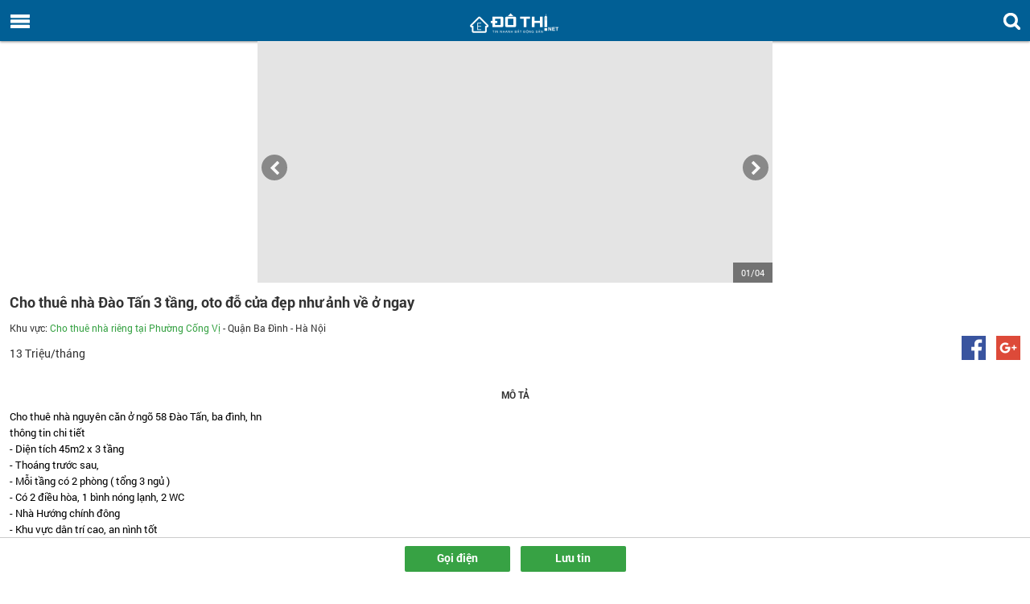

--- FILE ---
content_type: text/html; charset=utf-8
request_url: https://m.dothi.net/cho-thue-nha-rieng-phuong-cong-vi/cho-thue-nha-dao-tan-3-tang-oto-do-cua-dep-nhu-anh-ve-o-ngay-pr14657159.htm
body_size: 8834
content:
<!DOCTYPE html>
<html lang="vi" xmlns="http://www.w3.org/1999/xhtml" xmlns:og="http://ogp.me/ns#" xmlns:fb="https://www.facebook.com/2008/fbml">
<head><title>
Cho thuê nhà Đào Tấn 3 tầng, oto đỗ cửa đẹp như ảnh về ở ngay | http://m.dothi.net
</title><link href="/Content/css/reset.min.css" rel="stylesheet" /><link href="/Content/css/font-rbt.min.css" rel="stylesheet" /><link href="/Content/css/basis.min.css" rel="stylesheet" /><link href="/Content/css/general.min.css" rel="stylesheet" />
<link href="/Content/css/style.css?v=2025060313" rel="stylesheet" />
<meta name="viewport" content="width=device-width" /><meta http-equiv="Content-Type" content="text/html; charset=utf-8" /><meta name="format-detection" content="telephone=no" /><meta name="keywords" content="Cho, thuê, nhà, nguyên, căn, ở, ngõ, 58, Đào" /><meta name="description" content="Cho thuê nhà nguyên căn ở ngõ 58 Đào Tấn, ba đình, hn thông tin chi tiết - Diện tích 45m2 x 3 tầng - Thoáng trước sau, - Mỗi tầng có 2 phòng ( tổng 3 ngủ ) - Có 2 điều hòa, 1 bình nóng lạnh, 2 WC - N" /><meta name="viewport" content="width=device-width, initial-scale=1.0, maximum-scale=1.0, user-scalable=no" /><meta name="apple-mobile-web-app-capable" content="yes" /><meta name="apple-itunes-app" content="app-id=1072292211" /><meta http-equiv="X-UA-Compatible" content="IE=edge" />
<!-- Google Tag Manager -->
<script>(function (w, d, s, l, i) {
w[l] = w[l] || []; w[l].push({
'gtm.start':
new Date().getTime(), event: 'gtm.js'
}); var f = d.getElementsByTagName(s)[0],
j = d.createElement(s), dl = l != 'dataLayer' ? '&l=' + l : ''; j.async = true; j.src =
'https://www.googletagmanager.com/gtm.js?id=' + i + dl; f.parentNode.insertBefore(j, f);
})(window, document, 'script', 'dataLayer', 'GTM-P59Q496');</script>
<!-- End Google Tag Manager -->
<!--One Signal-->
<!--Bỏ OneSignal-->
<!--End One Signal-->
<script src="/Scripts/jquery-3.7.1.min.js"></script>
<script src="/Scripts/js.cookie.3.0.5/js.cookie.min.js" type="text/javascript"></script>
<script src="/Scripts/jquery.numeric.min.js"></script>
<script type="text/javascript">
var domainCookie = 'm.dothi.net'
var productId = '0';
var userId = '';
</script>
<script src="/Scripts/dothi-mobile.js?v=2025060313"></script>
<!-- Facebook Pixel Code -->
<script>
!function (f, b, e, v, n, t, s) {
if (f.fbq) return; n = f.fbq = function () {
n.callMethod ?
n.callMethod.apply(n, arguments) : n.queue.push(arguments)
}; if (!f._fbq) f._fbq = n;
n.push = n; n.loaded = !0; n.version = '2.0'; n.queue = []; t = b.createElement(e); t.async = !0;
t.src = v; s = b.getElementsByTagName(e)[0]; s.parentNode.insertBefore(t, s)
}(window,
document, 'script', 'https://connect.facebook.net/en_US/fbevents.js');
fbq('init', '1686608788227708');
fbq('track', 'PageView');
</script>
<noscript>
<img height="1" width="1" style="display: none"
src="https://www.facebook.com/tr?id=1686608788227708&ev=PageView&noscript=1" />
</noscript>
<!-- DO NOT MODIFY -->
<!-- End Facebook Pixel Code -->
<script type="application/javascript" src="//anymind360.com/js/5228/ats.js"></script>
<!-- Event snippet for Website traffic conversion page
In your html page, add the snippet and call gtag_report_conversion when someone clicks on the chosen link or button. -->
<!-- Global site tag (gtag.js) - Google Ads: 10784537814 -->
<script async src="https://www.googletagmanager.com/gtag/js?id=AW-10784537814"></script>
<script>
window.dataLayer = window.dataLayer || [];
function gtag() { dataLayer.push(arguments); }
gtag('js', new Date());
gtag('config', 'AW-10784537814');
</script>
<script>
function gtag_report_conversion(url) {
var callback = function () {
if (typeof (url) != 'undefined') {
window.location = url;
}
};
gtag('event', 'conversion', {
'send_to': 'AW-10784537814/oW9tCLi45P0CENb5u5Yo',
'event_callback': callback
});
return false;
}
</script>
<!-- Event snippet for Website traffic conversion page -->
<script>
gtag('event', 'conversion', { 'send_to': 'AW-10784537814/oW9tCLi45P0CENb5u5Yo' });
</script>
<link rel="canonical" href="https://dothi.net/cho-thue-nha-rieng-phuong-cong-vi/cho-thue-nha-dao-tan-3-tang-oto-do-cua-dep-nhu-anh-ve-o-ngay-pr14657159.htm" /><link href='/Content/css/advertisement.css?v=20210726' rel='stylesheet' /><meta name="title" /><meta property="og:image" content="http://m.dothi.net:2002/https://img.dothi.net//crop/640x380/2024/01/27/20240127095743-5713_wm.jpg" /></head>
<body>
<!-- Google Tag Manager (noscript) -->
<noscript><iframe src="https://www.googletagmanager.com/ns.html?id=GTM-P59Q496"
height="0" width="0" style="display:none;visibility:hidden"></iframe></noscript>
<!-- End Google Tag Manager (noscript) -->
<div id="main">
<div id="header">
<div class="head-menu">
<i class="ic-img-menu" onclick="javascript:showMenu();"></i>
</div>
<div class="head-search" onclick="location.href='/tim-kiem'">
<i class="ic-search-menu"></i>
</div>
<div class="head-logo">
<a href="/">
<img src="/Images/img/logo.png" alt="logo">
</a>
</div>
</div>
<form method="post" action="/cho-thue-nha-rieng-phuong-cong-vi/cho-thue-nha-dao-tan-3-tang-oto-do-cua-dep-nhu-anh-ve-o-ngay-pr14657159.htm" id="Form1">
<div class="aspNetHidden">
<input type="hidden" name="__VIEWSTATE" id="__VIEWSTATE" value="/wEPDwUKMTQ2MTkwNDA2MmRkrUVAb1iK7XNzhlkf9YDUoLt5Ytg=" />
</div>
<div class="menuleft">
<ul class="content-menu">
<li>
<div class="text-center">
<a href="/" class="no-pd">
<img src="/Images/img/logo.png" alt="" height="28" width="110"></a>
<div class="mg-top-15 mg-bottom-14">
<div id="divGuest">
<input type="button" class="btn btn-none w-92 lh-24 mg-right-10 froboto-bold fsize-12 btnRegister" value="Đăng ký" onclick="location.href = '/dang-ky.htm';" />
<input type="button" class="fsize-12 btn lh-24 w-92 btn-none froboto-bold btnLogin" value="Đăng nhập" onclick="location.href = '/dang-nhap.htm';" />
</div>
<div id="divUser" class="avatar-info" onclick="location.href='/trang-ca-nhan.htm'">
<div id="fileupload" class="avatar-upload" style="width: 105px;">
<script src="/Styles/CommonUpload/avatarUpload.js?v=01" type="text/javascript"></script>
<link href="/Styles/CommonUpload/css.css" rel="stylesheet" type="text/css" />
<div class="avatar-item">
<a href="javascript:void(0)">
<img src="/Styles/CommonUpload/images/blank.gif">
<img class="no-avatar" src="/Images/avatar-default.png">
</a>
</div>
<input type="hidden" name="ctl00$MenuLeft$BDSGuestUploadNonFlash" id="BDSGuestUploadNonFlash" />
<script>
$('#uploadimage').avatarUpload({ token: 'HWb7xoylaFQlI9EiDLcFQG7JZcE0NRqsyT4ElMeCSJw=', target: 'BDSGuestUploadNonFlash', maxFiles: 1, serverThumb: 'https://img.dothi.net', serverUpload: 'https://upload.dothi.net' });
</script>
</div>
<div style="float: left; width: 115px; text-align: left;">
<span class="lblName froboto-bold" onclick="location.href='/trang-ca-nhan.htm'">
</span>
</div>
</div>
<div class="clear" />
</div>
</div>
</li>
<li><a href="/">Trang chủ</a></li>
<li>
<h2><a href="/nha-dat-ban.htm">Bất động sản bán</a></h2>
</li>
<li>
<h2><a href="/nha-dat-cho-thue.htm">Bất động sản cho thuê</a></h2>
</li>
<li><a href="/dang-tin-ban-cho-thue-nha-dat.htm">Đăng tin</a></li>
<li><a href="/quan-ly-tin-da-luu.htm" rel="nofollow">Tin rao đã lưu</a></li>
<li class="MenuParent">
<i class="icon-down-open menuOpen iParent"></i>
<h3><a href="/tin-tuc.htm">Thông tin thị trường</a></h3>
<ul class="drop-downmenu">
<li>
<h4><a href="/tin-thi-truong.htm">Tin thị trường</a></h4>
</li>
<li>
<h4><a href="/chinh-sach-quy-hoach.htm">Chính sách - quy hoạch</a></h4>
</li>
<li>
<h4><a href="/tin-du-an.htm">Tin dự án</a></h4>
</li>
<li>
<h4><a href="/bds-the-gioi.htm">Bất động sản thế giới</a></h4>
</li>
<li>
<h4><a href="/thi-truong-vat-lieu-xay-dung.htm">Thị trường vật liệu xây dựng</a></h4>
</li>
</ul>
</li>
<li class="MenuParent">
<i class="icon-down-open menuOpen iParent"></i>
<h3><a href="/thiet-ke-kien-truc.htm">Thiết kế kiến trúc</a></h3>
<ul class="drop-downmenu">
<li>
<h4><a href="/tu-van-thiet-ke.htm">Tư vấn thiết kế</a></h4>
</li>
<li>
<h4><a href="/kinh-nghiem-xay-dung.htm">Kinh nghiệm xây dựng</a></h4>
</li>
<li>
<h4><a href="/kien-truc-bon-phuong.htm">Kiến trúc bốn phương</a></h4>
</li>
</ul>
</li>
<li class="MenuParent">
<i class="icon-down-open menuOpen iParent"></i>
<h3><a href="/khong-gian-song.htm">Không gian sống</a></h3>
<ul class="drop-downmenu">
<li>
<h4><a href="/nha-dep.htm">Nhà đẹp</a></h4>
</li>
<li>
<h4><a href="/noi-that.htm">Nội thất</a></h4>
</li>
<li>
<h4><a href="/ngoai-that.htm">Ngoại thất</a></h4>
</li>
<li>
<h4><a href="/mach-ban.htm">Mách bạn</a></h4>
</li>
</ul>
</li>
<li>
<h3><a href="/phong-thuy.htm">Phong thủy</a></h3>
</li>
<li>
<h3><a href="/tu-van-luat.htm">Tư vấn luật</a></h3>
</li>
<li class="MenuParent">
<i class="icon-down-open menuOpen iParent"></i>
<h3><a href="/du-an-bat-dong-san.htm">Dự án</a></h3>
<ul class="drop-downmenu">
<li>
<h4><a href="/cao-oc-van-phong.htm">Cao ốc văn phòng</a></h4>
</li>
<li>
<h4><a href="/khu-can-ho.htm">Khu căn hộ</a></h4>
</li>
<li>
<h4><a href="/khu-do-thi-moi.htm" title="Khu đô thị mới">Khu đô thị mới</a></h4>
</li>
<li>
<h4><a href="/khu-thuong-mai-dich-vu.htm" title="Khu thương mại dịch vụ">Khu thương mại dịch vụ</a></h4>
</li>
<li>
<h4><a href="/khu-phuc-hop.htm" title="Khu phức hợp">Khu phức hợp</a></h4>
</li>
<li>
<h4><a href="/khu-dan-cu.htm" title="Khu dân cư">Khu dân cư</a></h4>
</li>
<li>
<h4><a href="/khu-du-lich-nghi-duong.htm" title="Khu du lịch nghỉ dưỡng">Khu du lịch nghỉ dưỡng</a></h4>
</li>
<li>
<h4><a href="/khu-cong-nghiep.htm" title="Khu công nghiệp">Khu công nghiệp</a></h4>
</li>
<li>
<h4><a href="/du-an-khac.htm" title="Dự án khác">Dự án khác</a></h4>
</li>
</ul>
</li>
<li class="MenuParent">
<i class="icon-down-open menuOpen iParent"></i>
<a href="javascript:void(0)">Hỗ trợ khác</a>
<ul class="drop-downmenu">
<li class="registerEmailLink"><a rel="nofollow">Đăng ký nhận tin</a></li>
<li><a href="/dang-ky-nhan-tin-tuc.htm" rel="nofollow">Nhận tin tức qua Email</a></li>
<li><a href="/phong-thuy-theo-tuoi.htm" rel="nofollow">Phong thủy theo tuổi</a></li>
</ul>
</li>
<li><a href="/bao-gia.htm" rel="nofollow">Báo giá</a></li>
<li><a href="/gioi-thieu.htm" rel="nofollow">Giới thiệu</a></li>
<li><a href="/lien-he.htm" rel="nofollow">Liên hệ</a></li>
</ul>
</div>
<div class="body-shadow" onclick="HideMenu();"></div>
<div class="body-shadow2" onclick="HideMenu();"></div>
<script>
$(".drop-downmenu").hide();
$(document).ready(function () {
//$(".MenuParent").click(function () {
//    var obj = $(this).find("i");
//    var div = $(this).find(".drop-downmenu");
//    if (!div.is(':visible')) {
//        obj.click();
//    }
//});
if ('' == '1') {
$('.mnChargeMoney').hide();
}
LoadUserInfo();
function slidePrice(objectClick) {
var div = objectClick.parent().find("ul");
if (div.is(':visible')) {
objectClick.attr('class', 'icon-down-open menuOpen iParent');
div.hide();
} else {
objectClick.attr('class', 'icon-up-open menuOpen iParent');
div.show();
}
}
$(".icon-up-open").click(function () {
slidePrice($(this));
//div.hide(1000, function () {
//    objectClick.attr('class', 'icon-down-open');
//    //objectClick.removeClass("icon-up-open").addClass("icon-down-open");
//});
});
$(".icon-down-open").click(function () {
slidePrice($(this));
});
expandPageActive();
});
function expandPageActive() {
var currentUrl = window.location.href;
var list = currentUrl.split("/");
if (list != null && list.length > 0) {
var link = '/';
if (list.length == 4) {
link += list[3];
} else if (list.length > 4) {
link += list[3] + ".htm";
}
var object = $(".MenuParent .drop-downmenu a[href$='" + link + "']");
object.parent().parent().parent().find("i").click();
}
}
function LoadUserInfo() {
$.ajax({
dataType: 'json',
url: '/Handler/UserHandler.ashx',
data: { act: 'GetUserInfoFull' },
type: "POST",
success: function (data) {
var email = '';
if (data != null) {
var html = "";
$('#divGuest').hide();
$('#divUser').show();
$('.lblName').text(data.DisplayName);
//html = "<a href='/thanh-vien/quan-ly-tin.htm' rel='nofollow'><span>" + userName + "</span></a>";
////alert('boxUser: ' + data.TotalUnreadNotifies);
//$('.logon').html(html);
//if (data.TotalUnreadNotifies > 0) {
//    $('.mnu-notify-icon-unread').show();
//    $('.mnu-notify-icon-unread').text(data.TotalUnreadNotifies);
//} else
//    $('.mnu-notify-icon-unread').hide();
//$('#txtHomeEnewsEmail').val(data.Email);
//$('#liPostNew >h3 >a ').prop('href', '/thanh-vien/dang-tin-ban-cho-thue-nha-dat.htm');
}
else {
//$('#txtHomeEnewsEmail').val('');
//$('.guest').show();
$('#divGuest').show();
$('#divUser').hide();
//$('#liPostNew >h3 >a ').prop('href', '/dang-tin-ban-cho-thue-nha-dat.htm');
}
}
});
}
</script>
<div id="wrapper">
<link rel="stylesheet" href="/Scripts/Swiper/css/idangerous.swiper.min.css">
<style>
.container1 {
position: relative;
width: 100%;
overflow: hidden;
padding-top: 56.25%; /* 4:3 Aspect Ratio */
}
.responsive-iframe {
position: absolute;
top: 0;
left: 0;
bottom: 0;
right: 0;
width: 100%;
height: 100%;
border: none;
}
</style>
<div id="mb_adv_top"></div>
<div class="slide-img">
<div id="MainContent_ProductDetailMobile1_myGallery" class="device">
<a class="arrow-left" href="javascript:;" rel="nofollow"></a>
<a class="arrow-right" href="javascript:;" rel="nofollow"></a>
<div class="swiper-container">
<div class="swiper-wrapper">
<div class="swiper-slide">
<div class="pro-img" style="background-image: url('https://img.dothi.net//resize/640x380/2024/01/27/20240127095743-5713_wm.jpg')"></div>
<img src="https://img.dothi.net//resize/640x380/2024/01/27/20240127095743-5713_wm.jpg" alt="Cho thuê nhà Đào Tấn 3 tầng, oto đỗ cửa đẹp như ảnh về ở ngay" style="display: none" />
</div>
<div class="swiper-slide">
<div class="pro-img" style="background-image: url('https://img.dothi.net//resize/640x380/2024/01/27/20240127095743-8541_wm.jpg')"></div>
<img src="https://img.dothi.net//resize/640x380/2024/01/27/20240127095743-8541_wm.jpg" alt="Cho thuê nhà Đào Tấn 3 tầng, oto đỗ cửa đẹp như ảnh về ở ngay" style="display: none" />
</div>
<div class="swiper-slide">
<div class="pro-img" style="background-image: url('https://img.dothi.net//resize/640x380/2024/01/27/20240127095743-aec4_wm.jpg')"></div>
<img src="https://img.dothi.net//resize/640x380/2024/01/27/20240127095743-aec4_wm.jpg" alt="Cho thuê nhà Đào Tấn 3 tầng, oto đỗ cửa đẹp như ảnh về ở ngay" style="display: none" />
</div>
<div class="swiper-slide">
<div class="pro-img" style="background-image: url('https://img.dothi.net//resize/640x380/2024/01/27/20240127095744-0c9e_wm.jpg')"></div>
<img src="https://img.dothi.net//resize/640x380/2024/01/27/20240127095744-0c9e_wm.jpg" alt="Cho thuê nhà Đào Tấn 3 tầng, oto đỗ cửa đẹp như ảnh về ở ngay" style="display: none" />
</div>
</div>
</div>
<a href="javascript:;" class="fsize-11 wr_number">
<span id="index_slide">01/04</span>
</a>
<div style="clear: both;"></div>
</div>
<script src="/Scripts/Swiper/js/idangerous.swiper-2.1.min.js"></script>
</div>
<div id="swiperDialog" style="z-index: -1; opacity: 0;">
<div class="PopupShaddow"></div>
<i class="icon-left-open-1 closePopup" style="z-index: 6; position: absolute;"></i>
<div class="deviceDialog">
<div class="swiper-container-dialog">
<div class="swiper-wrapper">
<div class="swiper-slide" style="width: 100% !important; height: auto;">
<div class="pro-img" style="background-image: url('https://img.dothi.net//resize/640x380/2024/01/27/20240127095743-5713_wm.jpg')"></div>
<img src="https://img.dothi.net//crop/640x380/2024/01/27/20240127095743-5713_wm.jpg" alt="Cho thuê nhà Đào Tấn 3 tầng, oto đỗ cửa đẹp như ảnh về ở ngay" style="display: none" />
</div>
<div class="swiper-slide" style="width: 100% !important; height: auto;">
<div class="pro-img" style="background-image: url('https://img.dothi.net//resize/640x380/2024/01/27/20240127095743-8541_wm.jpg')"></div>
<img src="https://img.dothi.net//crop/640x380/2024/01/27/20240127095743-8541_wm.jpg" alt="Cho thuê nhà Đào Tấn 3 tầng, oto đỗ cửa đẹp như ảnh về ở ngay" style="display: none" />
</div>
<div class="swiper-slide" style="width: 100% !important; height: auto;">
<div class="pro-img" style="background-image: url('https://img.dothi.net//resize/640x380/2024/01/27/20240127095743-aec4_wm.jpg')"></div>
<img src="https://img.dothi.net//crop/640x380/2024/01/27/20240127095743-aec4_wm.jpg" alt="Cho thuê nhà Đào Tấn 3 tầng, oto đỗ cửa đẹp như ảnh về ở ngay" style="display: none" />
</div>
<div class="swiper-slide" style="width: 100% !important; height: auto;">
<div class="pro-img" style="background-image: url('https://img.dothi.net//resize/640x380/2024/01/27/20240127095744-0c9e_wm.jpg')"></div>
<img src="https://img.dothi.net//crop/640x380/2024/01/27/20240127095744-0c9e_wm.jpg" alt="Cho thuê nhà Đào Tấn 3 tầng, oto đỗ cửa đẹp như ảnh về ở ngay" style="display: none" />
</div>
</div>
</div>
</div>
<a class="arrow-left-dialog" href="javascript:;" rel="nofollow"></a>
<a class="arrow-right-dialog" href="javascript:;" rel="nofollow"></a>
<div class="wr_number_dialog">
<span class="index_slide_dialog" style="background-color: #dfdedc !important; margin-right: -2px;">01</span>
<span class="wr_slide_count" style="background-color: #fff">04</span>
</div>
</div>
<div id="MainContent_ProductDetailMobile1_divmaps" class="divmaps" style="display: none; float: left; width: 100%;">
<div>
<script type="text/javascript" src="https://maps.google.com/maps/api/js?key=AIzaSyBi1vYNgBlon3QnWVCeqwp8EEQ1QAopar8&v=3.31&ver=1.0"></script>
<script src="/Scripts/GoogleMapControl.js?v=20140820" type="text/javascript"></script>
<div id="mapinfo" class="c-content-m">
<div id="map_canvas"></div>
</div>
</div>
<a href="javascript:void(0);" onclick="LoadMap();" rel="nofollow" class="close-m" style="display: none;">
<img src="/Images/close.png" />
</a>
</div>
<div class="main">
<div class="bl-title-02">
<h1 class="title" style="text-align: left;">
Cho thuê nhà Đào Tấn 3 tầng, oto đỗ cửa đẹp như ảnh về ở ngay</h1>
<div class="fsize-12 dark-clr">
<h2>
<span class='spanlocation'>Khu vực:</span> <a class="green-clr fsize-12" href="/cho-thue-nha-rieng-phuong-cong-vi.htm">Cho thuê nhà riêng tại Phường Cống Vị</a> - Quận Ba Đình - Hà Nội</h2>
</div>
</div>
<div class="title-titlerao mg-3">
<div class="titlerao-left pd-top-15">
<a href="javascript:;" class="fsize-14">
13 Triệu/tháng</a>
</div>
<div class="titlerao-right">
<a class="mg-right-10" href="https://www.facebook.com/sharer/sharer.php?u=https://dothi.net/cho-thue-nha-rieng-phuong-cong-vi/cho-thue-nha-dao-tan-3-tang-oto-do-cua-dep-nhu-anh-ve-o-ngay-pr14657159.htm" target="_blank">
<img src="/Images/img/fb.png" alt=""></a>
<a class="" href="https://plus.google.com/share?url=https://dothi.net/cho-thue-nha-rieng-phuong-cong-vi/cho-thue-nha-dao-tan-3-tang-oto-do-cua-dep-nhu-anh-ve-o-ngay-pr14657159.htm">
<img src="/Images/img/gg.png" alt=""></a>
</div>
</div>
<div class="bl-title-01">
<h3 class="titleSeo">Mô tả</h3>
</div>
<div class="mg-bottom-25 textdescription" id="txtdescription">
<div class="text-content">
Cho thuê nhà nguyên căn ở ngõ 58 Đào Tấn, ba đình, hn<br/>thông tin chi tiết<br/>- Diện tích 45m2 x 3 tầng<br/>- Thoáng trước sau,<br/>- Mỗi tầng có 2 phòng ( tổng 3 ngủ )<br/>- Có 2 điều hòa, 1 bình nóng lạnh, 2 WC<br/>- Nhà Hướng chính đông<br/>- Khu vực dân trí cao, an nình tốt<br/>- 20m ra ngõ 36 phố Đào tấn ô tô đỗ<br/>- Có thể dọn đến ở ngay<br/>- Giá thuê: 13 triệu / tháng<br/><br/><br/>
</div>
</div>
<div id="viewMap" class="view-map">
<a href="javascript:;" onclick="LoadMap();" rel="nofollow" class="a-blue mg-right-35">Xem bản đồ</a>
<a href="javascript:;" class="a-blue" rel="nofollow" style="display: none;">Xem video</a>
</div>
<div class="bl-title-01 mg-top-32">
<h3 class="titleSeo">Đặc điểm bất động sản</h3>
</div>
<ul class="stt-goi list-rao">
<li>
<div class="div-left">Mã số</div>
<div class="div-right">14657159</div>
</li>
<li>
<div class="div-left">Ngày bắt đầu</div>
<div class="div-right">
</div>
</li>
<li>
<div class="div-left">Ngày kết thúc</div>
<div class="div-right">
</div>
</li>
<li id="trArea">
<div class="div-left">Diện tích</div>
<div class="div-right">
45&nbsp;m&#178;
</div>
</li>
<li>
<div class="div-left">Loại tin rao</div>
<div class="div-right">
Cho thuê nhà riêng
</div>
</li>
<li id="trSoTang">
<div class="div-left">Số tầng</div>
<div class="div-right">
</div>
</li>
<li id="MainContent_ProductDetailMobile1_trDirect">
<div class="div-left">Hướng nhà</div>
<div class="div-right">
KXĐ
</div>
</li>
<li id="MainContent_ProductDetailMobile1_trBancon">
<div class="div-left">Hướng ban công</div>
<div class="div-right">
</div>
</li>
<li id="trToilet">
<div class="div-left">Số toilet</div>
<div class="div-right">
</div>
</li>
<li id="trInterior">
<div class="div-left">Nội thất</div>
<div class="div-right">
</div>
</li>
<li>
<div class="div-left">Ngày đăng tin</div>
<div class="div-right">
27/01/2024
</div>
</li>
<li>
<div class="div-left">Ngày hết hạn</div>
<div class="div-right">
10/02/2024
</div>
</li>
</ul>
<div class="bl-title-01 mg-top-25">
<h3 class="titleSeo">Thông tin liên hệ</h3>
</div>
<ul class="stt-goi list-rao">
<li id="MainContent_ProductDetailMobile1_trContactName" style="border-bottom: none;">
<div class="div-left fsize-14">Họ tên</div>
<div class="div-right fsize-14">
<span>
Mr Thuận
</span>
</div>
</li>
<li>
<div class="div-right fsize-14" style="float: right;">
<a class="green-clr fsize-12" href="/tin-cung-nguoi-dung/1/225101.htm" rel="nofollow">Tin rao cùng người bán</a>
</div>
</li>
<li>
<div id="MainContent_ProductDetailMobile1_trContactEmail" class="div-left fsize-14">Email</div>
<div class="div-right fsize-14">
<SCRIPT TYPE="text/javascript"><!--
document.write("&#84;&#104;&#117;&#97;&#110;&#116;&#104;&#97;&#110;&#104;&#108;&#97;&#110;&#100;&#50;&#64;&#103;&#109;&#97;&#105;&#108;&#46;&#99;&#111;&#109;");
//--></script>
<NOSCRIPT><em>Địa chỉ email này được bảo vệ bởi JavaScript.<BR>Bạn cần kích hoạt Javascript để có thể xem.</em></NOSCRIPT>
</div>
</li>
<div class="clear"></div>
</ul>
<div class="divBeforeContact clear"></div>
</div>
<div id="mb_listing_detail"></div>
<div id="MainContent_ProductDetailMobile1_trContactMobile" class="divContactMobile text-center mg-top-20">
<a rel='nofollow' href='tel:0933339326'  class='btn btn-92-green mg-right-10 w-131'>Gọi điện</a>
<div class="btn btn-92-green w-131 save-detail" onclick="productSaved(this,'14657159');"><span>Lưu tin</span></div>
</div>
<script src="/Scripts/Gallery.min.js?v="></script>
<input type="hidden" name="ctl00$MainContent$ProductDetailMobile1$hdLat" id="hdLat" value="14.058324" />
<input type="hidden" name="ctl00$MainContent$ProductDetailMobile1$hdLong" id="hdLong" value="108.277199" />
<input type="hidden" name="ctl00$MainContent$ProductDetailMobile1$hdAddress" id="hdAddress" value="Phường Cống Vị, Ba Đình, Hà Nội" />
<input type="hidden" name="ctl00$MainContent$ProductDetailMobile1$hddLatitude" id="hddLatitude" value="14.058324" />
<input type="hidden" name="ctl00$MainContent$ProductDetailMobile1$hddLongtitude" id="hddLongtitude" value="108.277199" />
<input type="hidden" name="ctl00$MainContent$ProductDetailMobile1$txtPositionX" id="txtPositionX" value="16.0466742" />
<input type="hidden" name="ctl00$MainContent$ProductDetailMobile1$txtPositionY" id="txtPositionY" value="108.2064774" />
<input type="hidden" name="ctl00$MainContent$ProductDetailMobile1$hddDiadiem" id="hddDiadiem" value="Phường Cống Vị, Ba Đình, Hà Nội" />
<script type="text/javascript">
var cityCode = 'HN';
var cateId = '52';
var productId = '14657159';
var numberImages = '4';
$(document).ready(function () {
$.ajax({
type: "POST",
cache: false,
url: "/Handler/ProductHandler.ashx?act=addCountView",
data: { "productId": productId },
success: function (data) {
}
});
$('.bl-title-02 h1').each(function () {
$(this).html($(this).html().replace(/đặc khu/ig, ''));
});
$('.text-content').each(function () {
$(this).html($(this).html().replace(/đặc khu/ig, ''));
})
});
</script>
<script src="/Scripts/ProductDetail.js"></script>
<section class="mg-top-32">
<div class="main">
<link href="/Content/css/style.css" rel="stylesheet" />
<div id="MainContent_ProductArea1_divArea" class="pd-other">
<div class="bl-title-01 border-top-title" >
<h3 class="title">Tin rao cùng khu vực</h3>
</div>
<ul class="group-prd group-horPrd group-1cl list-prd-hp clearfix">
<li  class="">
<div class="title-14">
<a href="/cho-thue-nha-rieng-pho-nguyen-thanh-binh-phuong-la-khe/cho-the-nha-rieng-nguyen-thanh-binh-to-huu-50-m2-x-45-tang-oto-do-cua-pr14886593.htm">
<h4><a class='vip5' title="Cho thê nhà riêng Nguyễn Thanh Bình- Tố Hữu, 50 m2 x 4.5 tầng, oto đỗ cửa" href="/cho-thue-nha-rieng-pho-nguyen-thanh-binh-phuong-la-khe/cho-the-nha-rieng-nguyen-thanh-binh-to-huu-50-m2-x-45-tang-oto-do-cua-pr14886593.htm">Cho thê nhà riêng Nguyễn Thanh Bình- Tố Hữu, 50 m2 x 4.5 tầng, oto đỗ cửa</a></h4></a>
</div>
<div class="image unitimg">
<a href='/cho-thue-nha-rieng-pho-nguyen-thanh-binh-phuong-la-khe/cho-the-nha-rieng-nguyen-thanh-binh-to-huu-50-m2-x-45-tang-oto-do-cua-pr14886593.htm' title='Cho thê nhà riêng Nguyễn Thanh Bình- Tố Hữu, 50 m2 x 4.5 tầng, oto đỗ cửa'>
<img src="https://img.dothi.net//crop/125x90/2025/06/24/20250624100249-49f0_wm.jpg" width="93" height="70" onerror="this.src='/Images/no-photo170.png'"/></a>
</div>
<div class="content">
<div class="price cus-margin-bottom-6">
16 Triệu/tháng</span>
</div>
<div class="s cus-margin-bottom-6">
50&nbsp;m&#178;
</div>
<div class="s cus-margin-bottom-6">
<label>Vị trí:</label>Hà Đông - Hà Nội
</div>
<div class="address">
24/06/2025
</div>
</div>
</li>
<li  class="">
<div class="title-14">
<a href="/cho-thue-nha-rieng-duong-nguyen-khanh-toan-phuong-quan-hoa/cho-thue-nha-chinh-chu-5-tang-tai-cau-giay-voi-dien-tich-san-78m2-canh-truong-cap-3-cau-giay-pr14914561.htm">
<h4><a class='vip5' title="Cho thuê nhà chính chủ 5 tầng tại Cầu Giấy với diện tích sàn 78m2, cạnh trường cấp 3 Cầu Giấy" href="/cho-thue-nha-rieng-duong-nguyen-khanh-toan-phuong-quan-hoa/cho-thue-nha-chinh-chu-5-tang-tai-cau-giay-voi-dien-tich-san-78m2-canh-truong-cap-3-cau-giay-pr14914561.htm">Cho thuê nhà chính chủ 5 tầng tại Cầu Giấy với diện tích sàn 78m2, cạnh trường cấp 3 Cầu Giấy</a></h4></a>
</div>
<div class="image unitimg">
<a href='/cho-thue-nha-rieng-duong-nguyen-khanh-toan-phuong-quan-hoa/cho-thue-nha-chinh-chu-5-tang-tai-cau-giay-voi-dien-tich-san-78m2-canh-truong-cap-3-cau-giay-pr14914561.htm' title='Cho thuê nhà chính chủ 5 tầng tại Cầu Giấy với DT sàn 78m2, cạnh trường cấp 3 Cầu Giấy'>
<img src="https://img.dothi.net//crop/125x90/2025/09/19/20250919142940-216e_wm.jpg" width="93" height="70" onerror="this.src='/Images/no-photo170.png'"/></a>
</div>
<div class="content">
<div class="price cus-margin-bottom-6">
42 Triệu/tháng</span>
</div>
<div class="s cus-margin-bottom-6">
78&nbsp;m&#178;
</div>
<div class="s cus-margin-bottom-6">
<label>Vị trí:</label>Cầu Giấy - Hà Nội
</div>
<div class="address">
19/09/2025
</div>
</div>
</li>
</ul>
<div class="text-center mg-bottom-10 visitall"></div>
</div>
<script type="text/javascript">
$(document).ready(function () {
try {
if ($("#MainContent_ProductArea1_divArea ul li").length > 4) {
$("#MainContent_ProductArea1_divArea ul li:eq(4)").after('<div id="mb_adv_listing"></div>');
}
} catch (e) {
}
})
</script>
</div>
</section>
<section class="list-link border-top-title link-chothue">
<div class="main divCountOfDetail">
<div class="bl-title-01">
<h3 class="title">
Cho thuê nhà riêng theo Phường tại  Quận Ba Đình</h3>
</div>
<ul class="ul-quan" id="ulProductCount">
<li>
<i class="icon-right-open-2"></i>
<h4><a href="/cho-thue-nha-rieng-phuong-doi-can.htm">Đội Cấn (1)  </a></h4>
</li>
<li>
<i class="icon-right-open-2"></i>
<h4><a href="/cho-thue-nha-rieng-phuong-kim-ma.htm">Kim Mã (1)  </a></h4>
</li>
</ul>
<div class="text-center pc-extra" id="showProductCount">
<a id="showAdd" rel="nofollow" class="xemthem">Xem thêm</a>
</div>
</div>
</section>
<section class="list-link border-top-title">
<div class="main">
<div id="pnLink">
<div class="bl-title-01">
<h3 class="title title-lk">Liên kết nổi bật</h3>
</div>
<ul id="ulBoxHot">
<h4>
<li>
<i class="icon-right-open-2"></i>
<a href="/cho-thue-nha-rieng-ba-dinh.htm" title="Cho thuê nhà  Quận Ba Đình">Cho thuê nhà  Quận Ba Đình</a>
</li>
</h4>
<h4>
<li>
<i class="icon-right-open-2"></i>
<a href="/cho-thue-nha-rieng-phuong-cong-vi.htm" title="Cho thuê nhà  Phường Cống Vị">Cho thuê nhà  Phường Cống Vị</a>
</li>
</h4>
</ul>
<div class="pc-extra" id="showBoxhot">
<a href="javascript:showBoxHot();" rel="nofollow">
<img src="/Images/xemtatca.png" alt="seeAll" />
</a>
</div>
</div>
</div>
</section>
</div>
<div class="aspNetHidden">
<input type="hidden" name="__VIEWSTATEGENERATOR" id="__VIEWSTATEGENERATOR" value="8069848C" />
</div>
<script type="text/javascript">
//<![CDATA[
//]]>
</script>
</form>
<section id="footer" style="height:auto;">
<div class="foot-info">
<div class="foot-name">
<div class="logo-footer">
<a href="/">
<img src="/Images/img/logo.png" alt="" height="28" width="110">
</a>
</div>
</div>
<div class="btn-footer">
<p class="btn-desktop">
<span class="img-naga-pc"><i class="icon-n-l"></i></span>
<a id="backDesktop" title="Phiên bản Desktop" href="/" rel="nofollow">Desktop
</a>
</p>
</div>
</div>
</section>
<section style="height: 0px;">
<div id="bottombanner" class="adPosition">
</div>
</section>
</div>
<script defer src="https://static.cloudflareinsights.com/beacon.min.js/vcd15cbe7772f49c399c6a5babf22c1241717689176015" integrity="sha512-ZpsOmlRQV6y907TI0dKBHq9Md29nnaEIPlkf84rnaERnq6zvWvPUqr2ft8M1aS28oN72PdrCzSjY4U6VaAw1EQ==" data-cf-beacon='{"version":"2024.11.0","token":"c150b401d19348d68510557b9b36e7b6","r":1,"server_timing":{"name":{"cfCacheStatus":true,"cfEdge":true,"cfExtPri":true,"cfL4":true,"cfOrigin":true,"cfSpeedBrain":true},"location_startswith":null}}' crossorigin="anonymous"></script>
</body>
</html>
<script>
$(document).ready(function ()
{
changeToggleBanner("#bottombanner");
});
function changeToggleBanner(idBanner) {
if ($(idBanner + ' .banner-item').length > 1) {
$(idBanner + ' .banner-item').hide();
var indexToggleBanner = 0;
var countToggleBanner = $(idBanner + ' .banner-item').length;
$($(idBanner + ' .banner-item')[indexToggleBanner]).show();
setInterval(function () {
$(idBanner + ' .banner-item').hide();
indexToggleBanner = indexToggleBanner < countToggleBanner - 1 ? indexToggleBanner + 1 : 0;
$($(idBanner + ' .banner-item')[indexToggleBanner]).toggle();
}, 15000);
} else {
$(idBanner + ' .banner-item').show();
}
}
</script>